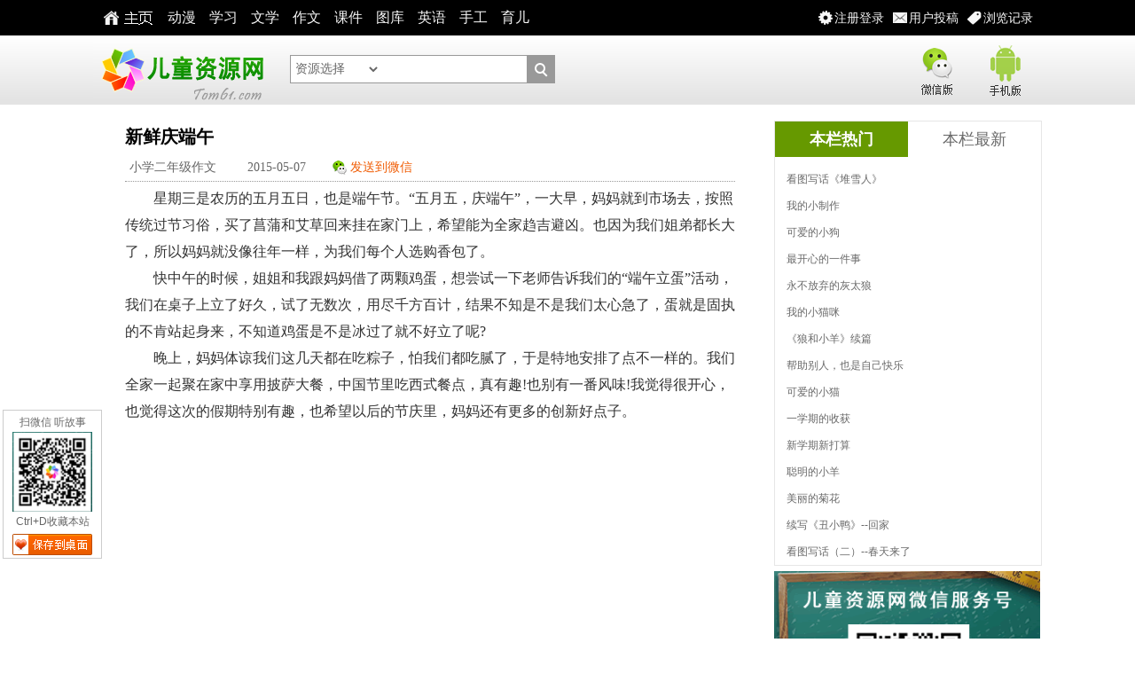

--- FILE ---
content_type: text/html
request_url: https://www.tom61.com/youxiuzuowen/xiaoxueernianjizuowen/2015-05-07/1430965011262075.html
body_size: 5848
content:
<!DOCTYPE html>
<html>
<head>
<meta charset="utf-8" />
<TITLE>新鲜庆端午作文_小学二年级作文_优秀作文_中国儿童资源网</TITLE>
 <META content="新鲜庆端午作文,小学二年级作文,优秀作文" name="keywords">
 <META content="新鲜庆端午作文、小学二年级作文、大量小学到初中的优秀作文资源，中国儿童资源网欢迎您！" name="description">
<meta name="viewport" content="width=device-width"/>
<meta name="mobile-agent" content="format=html5;url=http://m.tom61.com/show.php?classid=557&id=262075">
<link href="//css.tom61.com/style2014/tom_core.css" rel="stylesheet" type="text/css" />
<script type="text/javascript" src="//css.tom61.com/style2014/jquery.js"></script>
<link rel="shortcut icon" href="/favicon.ico"  type="image/x-icon" />
<link rel="Bookmark" href="/favicon.ico" />
<!--[if lt IE 7]> 
<script type="text/javascript" src="//css.tom61.com/style2014/minmax.js"></script> 
<![endif]-->
<meta name="renderer" content="ie-comp"> 
</head>

<body>

<!--头部star-->
<script type="text/javascript">
<!--
/*弹窗iframe*/
$(document).ready(function(){$(".iframe").colorbox({iframe:true,speed:100, overlayClose:true, opacity:0.3, scrolling:false, width:"412px", height:"480px"});
/*弹窗html*/
$(".inline").colorbox({inline:true, speed:100, overlayClose:true, opacity:0.3, scrolling:false, width:"412px", height:"412px"});
/*弹图*/
$(".ps").colorbox({rel:'ps',transition:"none"});});
/*记录*/
$(function(){	var json = eval("("+$.cookie("hisArt")+")");
var list = "";	
for(var i=0; i<json.length;i++){
		list = list + "<li><a href='"+json[i].url+"' target='_blank'>"+json[i].title+"</a></li>";
	}
$("#t_list").html(list);
});
//-->
</script> 

<!--取播放记录开始-->
<div style='display:none'>
<div id="thistitle">新鲜庆端午</div>
<div id="t_list"></div>
</div>
<!--取播放记录结束--> 

<!--网页头部开始--> 

<!--头部star-->
<div id="t_header">
<div class="t_header_box">

<div class="t_topnav">
<a  class="t_logozy" href="//www.tom61.com" target="_blank"><b>主页</b></a>
<a  href="//www.tom61.com/dhpzj/" target="_blank">动漫</a> 
<a  href="//www.tom61.com/FLASHzhiyuang/FLASHzhishilei/" target="_blank">学习</a> 
<a  href="//www.tom61.com/ertongwenxue/" target="_blank">文学</a>
<a  href="//www.tom61.com/youxiuzuowen/" target="_blank">作文</a> 
<a  href="//www.tom61.com/xiaoxuekejian/" target="_blank">课件</a> 
<a  href="//www.tom61.com/shaoertuku/" target="_blank">图库</a>
<a  href="//www.tom61.com/FLASHzhiyuang/FLASHyingyulei/" target="_blank">英语</a>
<a  href="//www.tom61.com/shougongzhizuo/" target="_blank">手工</a>
<a  href="//www.tom61.com/yuerdaquan/" target="_blank">育儿</a>
 </div>

<div class="t_topnavm"> 
<a title="您的浏览记录" href="#t_list"  class="menu_jl inline">浏览记录</a>
<a href="//www.tom61.com/e/DoInfo/ChangeClass.php?mid=17" target="_blank"  class="menu_tg">用户投稿</a>
<a href="//www.tom61.com/e/member/iframe/index.php" title="注册登录" class="menu_dl iframe">注册登录</a>
</div>

</div>
</div>
<!--头部end--> 


<!--头部LOGO-star-->

<div class="m-headertop">
<div class="inner">

<h1 class="m-logo notxt"><a href="//www.tom61.com"  target="_blank">中国儿童资源网</a></h1>

<div class="m-sch">
<form name=search_news method=post action='//www.tom61.com/e/search/index.php' onsubmit='return search_check(document.search_news);'   target="_blank">
            <input type=hidden name=show value="title">
            <input type=hidden name=tempid value="1">
             <input name="keyboard" type="text" id="keyboard" value="" size="8">
                <select name="tbname" id="tbname" class="select">
                  <option value="#">资源选择</option>
                   <option value="dzkb">电子课本</option>
                  <option value="videozj">动画片</option>
                  <option value="download ">小学课件</option>
                  <option value="article">儿童文学</option>
                  <option value="zuowen">优秀作文</option>
                  <option value="news">育儿百科</option>
                  <option value="up">用户投稿</option>
                  <option value="cyzd">成语字典</option>
                  <option value="xhzd">新华字典</option>
                  <option value="photo">图片简笔画</option>
                  <option value="miyu">谜语急转弯</option>
                </select>
                <button type="submit">&nbsp;&nbsp;</button>
</form>
</div>


<div class="m-sj-bg"> 
<a href="//www.tom61.com/wx.html" title="微信版" class="m-wx notxt iframe">微信版</a>
 <a href="//www.tom61.com/sj.html" class="m-sj notxt iframe">手机版</a> 
</div>

</div>
</div>

<!--头部LOGO-end--> 
<!--头部end--> 

<!--主体开始-->

<div class="t_main_box">
<div class="h6"></div>

<!--列表区开始-->
<div id="t_lb_box">
<!--左侧开始-->
<div class="t_lb_l"> 
<!--外边线开始-->
<div class="t_b pb16 mh1200">

<!--文本区开始-->
<div class="t_news">
<h1>新鲜庆端午</h1>
<div class="t_news_top">
<a target="_blank" href="/youxiuzuowen/xiaoxueernianjizuowen/" title="小学二年级作文"  class="topa">小学二年级作文</a>
<b class="topa">2015-05-07</b>
<a href="//www.tom61.com/e/memberconnect/wx/tosj.php?fid=17&id=262075"  class="fswx iframe cc">发送到微信</a> 
<span>
<div class="bdsharebuttonbox">
<a href="#" class="bds_qzone" data-cmd="qzone" title="分享到QQ空间"></a>
<a href="#" class="bds_tsina" data-cmd="tsina" title="分享到新浪微博"></a>
<a href="#" class="bds_tqq" data-cmd="tqq" title="分享到腾讯微博"></a>
<a href="#" class="bds_renren" data-cmd="renren" title="分享到人人网"></a>
<a href="#" class="bds_weixin" data-cmd="weixin" title="分享到微信"></a>
<a href="#" class="bds_more" data-cmd="more"></a>
</div>
</span>
</div>
<div class="l5"></div>
<div class="t_news_txt">
<p>　　星期三是农历的五月五日，也是端午节。“五月五，庆端午”，一大早，妈妈就到市场去，按照传统过节习俗，买了菖蒲和艾草回来挂在家门上，希望能为全家趋吉避凶。也因为我们姐弟都长大了，所以妈妈就没像往年一样，为我们每个人选购香包了。</p><p>　　快中午的时候，姐姐和我跟妈妈借了两颗鸡蛋，想尝试一下老师告诉我们的“端午立蛋”活动，我们在桌子上立了好久，试了无数次，用尽千方百计，结果不知是不是我们太心急了，蛋就是固执的不肯站起身来，不知道鸡蛋是不是冰过了就不好立了呢?</p><p>　　晚上，妈妈体谅我们这几天都在吃粽子，怕我们都吃腻了，于是特地安排了点不一样的。我们全家一起聚在家中享用披萨大餐，中国节里吃西式餐点，真有趣!也别有一番风味!我觉得很开心，也觉得这次的假期特别有趣，也希望以后的节庆里，妈妈还有更多的创新好点子。</p><p><br/></p>
</div>
<div class="t_fy"></div>
</div>
<!--文本区结束-->
<div class="h6 pt16"></div>
<div class="t_b" id="PAGE_AD_6">
<!--760*90全站-->

</div>


<!--相关资源开始-->
<div class="t_b">
<div class="big">相关资源</div>
<div class="t_auto pb10">
SQL Error: <li class="t_dhli w30">
<a href="/youxiuzuowen/xiaoxueernianjizuowen/2016-08-25/1472112815264431.html" target="_blank" title="传统节日作文250字 端午节">传统节日作文250字 端午节</a>
</li><li class="t_dhli w30">
<a href="/youxiuzuowen/xiaoxueernianjizuowen/2016-08-25/1472112550264427.html" target="_blank" title="写事作文300字 聚会">写事作文300字 聚会</a>
</li><li class="t_dhli w30">
<a href="/youxiuzuowen/xiaoxueernianjizuowen/2016-08-25/1472108015264363.html" target="_blank" title="游玩作文200字 端午节游玩">游玩作文200字 端午节游玩</a>
</li><li class="t_dhli w30">
<a href="/youxiuzuowen/xiaoxueernianjizuowen/2016-08-25/1472106226264330.html" target="_blank" title="节日作文150字 有意义的端午节　">节日作文150字 有意义的端午节　</a>
</li><li class="t_dhli w30">
<a href="/youxiuzuowen/xiaoxueernianjizuowen/2016-08-25/1472097560264290.html" target="_blank" title="节日作文150字 端午节">节日作文150字 端午节</a>
</li><li class="t_dhli w30">
<a href="/youxiuzuowen/xiaoxueernianjizuowen/2015-01-29/1422492918260759.html" target="_blank" title="快乐的端午节">快乐的端午节</a>
</li><li class="t_dhli w30">
<a href="/youxiuzuowen/xiaoxueernianjizuowen/2014-09-26/1411693416259040.html" target="_blank" title="我最喜欢的端午节">我最喜欢的端午节</a>
</li><li class="t_dhli w30">
<a href="/youxiuzuowen/xiaoxueernianjizuowen/2014-07-28/1406513795258229.html" target="_blank" title="快乐的端午节">快乐的端午节</a>
</li><li class="t_dhli w30">
<a href="/youxiuzuowen/xiaoxueernianjizuowen/2014-07-01/1404184429257778.html" target="_blank" title="快乐的端午节">快乐的端午节</a>
</li><li class="t_dhli w30">
<a href="/youxiuzuowen/xiaoxueernianjizuowen/2014-05-31/1401492109257196.html" target="_blank" title="端午节">端午节</a>
</li><li class="t_dhli w30">
<a href="/youxiuzuowen/xiaoxueernianjizuowen/2014-05-22/1400729189257030.html" target="_blank" title="过端午节">过端午节</a>
</li><li class="t_dhli w30">
<a href="/youxiuzuowen/xiaoxueernianjizuowen/2014-04-23/1398217167256463.html" target="_blank" title="端午节">端午节</a>
</li><li class="t_dhli w30">
<a href="/youxiuzuowen/xiaoxueernianjizuowen/2014-02-18/1392685358255276.html" target="_blank" title="快乐的端午节">快乐的端午节</a>
</li><li class="t_dhli w30">
<a href="/youxiuzuowen/xiaoxueernianjizuowen/2014-01-21/1390267086254916.html" target="_blank" title="快乐的端午节">快乐的端午节</a>
</li><li class="t_dhli w30">
<a href="/youxiuzuowen/xiaoxueernianjizuowen/2013-09-28/1380329536250485.html" target="_blank" title="快乐的端午节">快乐的端午节</a>
</li><li class="t_dhli w30">
<a href="/youxiuzuowen/xiaoxueernianjizuowen/2013-08-02/1375426593249374.html" target="_blank" title="端午节的感想">端午节的感想</a>
</li><li class="t_dhli w30">
<a href="/youxiuzuowen/xiaoxueernianjizuowen/2013-06-18/1371521040248388.html" target="_blank" title="过端午节">过端午节</a>
</li><li class="t_dhli w30">
<a href="/youxiuzuowen/xiaoxueernianjizuowen/2013-06-06/1370481161248141.html" target="_blank" title="端午节">端午节</a>
</li><li class="t_dhli w30">
<a href="/youxiuzuowen/xiaoxueernianjizuowen/2013-04-17/1366162067247050.html" target="_blank" title="端午节">端午节</a>
</li><li class="t_dhli w30">
<a href="/youxiuzuowen/xiaoxueernianjizuowen/2013-03-22/1363915551246454.html" target="_blank" title="端午节的来历">端午节的来历</a>
</li><li class="t_dhli w30">
<a href="/youxiuzuowen/xiaoxueernianjizuowen/2013-02-21/1361408664245592.html" target="_blank" title="端午节">端午节</a>
</li><li class="t_dhli w30">
<a href="/youxiuzuowen/xiaoxueernianjizuowen/2012-12-20/1355964731243850.html" target="_blank" title="端午节">端午节</a>
</li><li class="t_dhli w30">
<a href="/youxiuzuowen/xiaoxueernianjizuowen/2012-11-19/1353286711242979.html" target="_blank" title="过端午节">过端午节</a>
</li><li class="t_dhli w30">
<a href="/youxiuzuowen/xiaoxueernianjizuowen/2012-09-03/1346636848241423.html" target="_blank" title="我家的端午节">我家的端午节</a>
</li><li class="t_dhli w30">
<a href="/youxiuzuowen/xiaoxueernianjizuowen/2012-06-22/1340327584239919.html" target="_blank" title="端午节">端午节</a>
</li><li class="t_dhli w30">
<a href="/youxiuzuowen/xiaoxueernianjizuowen/2012-04-27/1335493990238642.html" target="_blank" title="回忆里的端午节">回忆里的端午节</a>
</li><li class="t_dhli w30">
<a href="/youxiuzuowen/xiaoxueernianjizuowen/2012-04-24/1335232377238547.html" target="_blank" title="欢庆端午节">欢庆端午节</a>
</li><li class="t_dhli w30">
<a href="/youxiuzuowen/xiaoxueernianjizuowen/2012-04-13/1334278652238223.html" target="_blank" title="端午节那天">端午节那天</a>
</li></div>
</div>
<!--相关资源结束-->


<!--评论开始-->
<!--评论开始--><div class="t_b">
<div class="w96">
</div>
</div><!--评论结束-->
<!--评论结束-->

</div>
<!--外边线结束-->
</div>
<!--左侧结束-->



<!--右侧开始-->
<div id="t_lb_r"> 
<!--ad开始-->
<div class="t_b" id="PAGE_AD_1">
<!--300*250右上首屏-->


</div>
<!--ad结束-->
<!--ad开始-->
<div class="h6"></div>
<div class="t_b" id="PAGE_AD_2">
<!--300*250右下首屏-->


</div>
<!--ad结束-->


<!--右侧排行开始-->
<div class="h6"></div>
<div class="t_m">
<div class="t_b_t">
<ul id="head1" class="t_tj_tab">
<li><a href="#">本栏热门</a></li>
<li><a href="#">本栏最新</a></li>
</ul>
</div>
                   
<div class="t_auto pt10 pb10" id="Mhead1_0">
<ul>
<script src=//css.tom61.com/js/class/class557_hotnews.js></script>
</ul>
</div>
                   
<div class="t_auto  pt10 pb10" id="Mhead1_1">
<ul>
<script src=//css.tom61.com/js/class/class557_newnews.js></script>
</ul>
</div>
</div>
<!--右侧排行结束--> 

<!--ad开始-->
<div class="h6"></div>
<div class="t_b" id="PAGE_AD_3">
<!--300*250右上次屏-->
<script type="text/javascript" src="//css.tom61.com/js/acmsd/thea17.js"></script>
</div>

<div class="h6"></div>
<div class="t_b" id="PAGE_AD_5">
<!--300*250右下次屏-->
<script type="text/javascript" src="//css.tom61.com/js/acmsd/thea18.js"></script>
</div>

<!--ad结束-->
</div>
<!--右侧结束--> 

</div>
<!--列表区结束--> 

</div>
<!--主体结束--> 
<script type="text/javascript">
<!--
BtTab();
//-->
</script>

<!--页尾开始-->
<!--页尾开始-->
<div class="h6"></div>
<div id="t_footer">
<div class="t_footer_box">

<div class="t_footer_nr"> <span>在线视频</span> 
<a href="//www.tom61.com/dhpzj/" target="_blank">儿童动画片</a>
<a href="//www.tom61.com/FLASHzhiyuang/FLASHgequlei/" target="_blank">儿歌视频</a> 
<a href="//www.tom61.com/FLASHzhiyuang/FLASHgequlei/" target="_blank">益智小故事</a> 
<a href="//www.tom61.com/dhpzj/ertongwudaodaquan/" target="_blank">儿童舞蹈</a> 
</div>


<div class="t_footer_nr"> <span>FLASH资源</span> 
<a href="//www.tom61.com/FLASHzhiyuang/FLASHgequlei/" target="_blank">儿童歌曲</a>
<a href="//www.tom61.com/FLASHzhiyuang/FLASHgequlei/" target="_blank">益智故事</a>
<a href="//www.tom61.com/FLASHzhiyuang/FLASHzhishilei/" target="_blank">知识百科</a> 
<a href="//www.tom61.com/FLASHzhiyuang/FLASHyingyulei/" target="_blank">儿童英语</a> 
<a href="//www.tom61.com/FLASHzhiyuang/xiaoxueshuxue/" target="_blank">小学数学</a>
<a href="//www.tom61.com/FLASHzhiyuang/ertonggushi/" target="_blank">儿童古诗</a>
<a href="//www.tom61.com/FLASHzhiyuang/kantushizi/" target="_blank">看图识字</a>
</div>


<div class="t_footer_nr"> <span>文学绘本</span>
<a href="//www.tom61.com/ertongwenxue/" target="_blank">儿童文学</a>
<a href="//www.tom61.com/youxiuzuowen/" target="_blank">优秀作文</a>
<a href="//www.tom61.com/xiaoxuezuowen/" target="_blank">作文素材</a>
<a href="//www.tom61.com/baikequanshu/" target="_blank">百科全书</a>
<a href="//www.tom61.com/shiwangeweishime/" target="_blank">十万个为什么</a>
<a href="//www.tom61.com/yuerdaquan/" target="_blank">父母学堂</a>
</div>


<div class="t_footer_nr"> <span>其它资源</span>
<a href="//www.tom61.com/xiaoxuedianzikeben/" target="_blank">小学电子课本</a>
<a href="//www.tom61.com/xiaoxuekejian/" target="_blank">小学课件大全</a>
<a href="//www.tom61.com/shaoertuku/" target="_blank">图库简笔画</a>
<a href="//www.tom61.com/caimiyu/" target="_blank">猜谜语急转弯</a><a href="//www.tom61.com/top/index.html" target="_blank">教学工具</a>
</div>


<div class="t_footer_gzwm"> <span>关注我们</span> 
<div class="t_footer_gz">

<a href="http://t.qq.com/etzjzx"  title="关注腾讯微博"  target="_blank"><img src="//css.tom61.com/style2014/txwb.gif" alt="关注腾讯微博" /></a>
<a href="http://weibo.com/tom61wb"  title="关注新浪微博"  target="_blank"><img src="//css.tom61.com/style2014/xlwb.gif" alt="关注新浪微博" /></a>
<a href="http://user.qzone.qq.com/124233247"  title="认证QQ空间"  target="_blank"><img src="//css.tom61.com/style2014/qqkj.gif" alt="认证QQ空间" /></a>
</div>
<div class="t_footer_wx"><img src="//css.tom61.com/style2014/wxfoot.gif" width="100px" height="100px" alt="关注儿童资源网微信">扫微信&nbsp;&nbsp;听故事</div>
</div>

<div class="clear"></div>
</div>
<div class="t_footer_row">
<ul>
<li><a href="//www.tom61.com/guanyuwomen/2388.html" target="_blank">网站简介</a>|<a href="//www.tom61.com/map.html" target="_blank">网站地图</a>|<a href="//www.tom61.com/guanyuwomen/2008-03-21/49.html" target="_blank">版权声明</a>|<a href="//www.tom61.com/guanyuwomen/2008-03-21/50.html" target="_blank">广告业务</a>|<a href="//www.tom61.com/guanyuwomen/2008-03-21/48.html" target="_blank">联系我们</a>|<a href="//www.tom61.com/link.html" target="_blank">友情链接</a>|<a href="//www.tom61.com/guanyuwomen/16169.html" target="_blank">下载帮助</a>|<a href="//www.tom61.com/guanyuwomen/2386.html" target="_blank">积分计划</a></li>
</ul>
<ul>
<li><a  href="//www.tom61.com">中国儿童资源网版权所有 Copyright &copy; 2007-2011 Tom61.com Inc. All Rights Reserved.</a></li>
</ul>
<ul>
<li><a  href="http://www.miibeian.gov.cn/" target="_blank">晋ICP备07002681号-1</a>
<a  href="http://www.miibeian.gov.cn/" target="_blank">晋电子公告备[2008]020号</a>
<a  href="http://sq.ccm.gov.cn:80/ccnt/sczr/service/business/emark/toDetail/344f3fc521094bdab00d7d258ad9d9ef" target="_blank">晋网文〔2015〕2086-005号</a>
</li>
</ul>
<ul>
<li><a  href="//www.tom61.com/guanyuwomen/2008-03-21/49.html" target="_blank">作品版权归作者所有，如果侵犯了您的版权，请联系我们，本站将在3个工作日内删除。</a></li>
</ul>
</div>
<div class="clear"></div>
</div>
<!--页尾结束--> 

<!--页尾结束--> 
<script type="text/javascript">
<!--
BtTab();
/* 图片lazyload */
$("img.lazy").show().lazyload({effect : "fadeIn",threshold : 200,skip_invisible : false});
//-->
</script>
<!-- 浮层 begin -->
<script type="text/javascript" src="//css.tom61.com/js/acmsd/thea8.js"></script>
<!-- 浮层 end -->
<!-- wx begin -->
<script type="text/javascript" src="//css.tom61.com/js/acmsd/thea9.js"></script>
<!-- wx end -->
<!-- 统计 -->
<script src="/e/public/onclick/?enews=donews&classid=557&id=262075"></script>
</body>
</html>

--- FILE ---
content_type: application/javascript
request_url: https://css.tom61.com/js/class/class557_newnews.js
body_size: 558
content:
document.write("<li class=\"t_li\"><a href=\"/youxiuzuowen/xiaoxueernianjizuowen/2016-09-23/1474612449268292.html\"  title=\"自我介绍_我不要斑点\"  target=\"_blank\">自我介绍_我不要斑点</a><span></span></li><li class=\"t_li\"><a href=\"/youxiuzuowen/xiaoxueernianjizuowen/2016-09-23/1474612411268291.html\"  title=\"日记_别被拔牙吓倒\"  target=\"_blank\">日记_别被拔牙吓倒</a><span></span></li><li class=\"t_li\"><a href=\"/youxiuzuowen/xiaoxueernianjizuowen/2016-09-23/1474612380268290.html\"  title=\"珍藏_我的秘密基地\"  target=\"_blank\">珍藏_我的秘密基地</a><span></span></li><li class=\"t_li\"><a href=\"/youxiuzuowen/xiaoxueernianjizuowen/2016-09-23/1474612319268289.html\"  title=\"日记_捕鼠记\"  target=\"_blank\">日记_捕鼠记</a><span></span></li><li class=\"t_li\"><a href=\"/youxiuzuowen/xiaoxueernianjizuowen/2016-09-23/1474612285268288.html\"  title=\"介绍家乡_我爱家乡的臭豆腐\"  target=\"_blank\">介绍家乡_我爱家乡的臭豆腐</a><span></span></li><li class=\"t_li\"><a href=\"/youxiuzuowen/xiaoxueernianjizuowen/2016-09-23/1474612242268287.html\"  title=\"儿童节_我戴上红领巾啦\"  target=\"_blank\">儿童节_我戴上红领巾啦</a><span></span></li><li class=\"t_li\"><a href=\"/youxiuzuowen/xiaoxueernianjizuowen/2016-09-23/1474612201268286.html\"  title=\"介绍同学_我最讨厌的一个人\"  target=\"_blank\">介绍同学_我最讨厌的一个人</a><span></span></li><li class=\"t_li\"><a href=\"/youxiuzuowen/xiaoxueernianjizuowen/2016-09-23/1474612156268285.html\"  title=\"日记_体验刮鱼鳞\"  target=\"_blank\">日记_体验刮鱼鳞</a><span></span></li><li class=\"t_li\"><a href=\"/youxiuzuowen/xiaoxueernianjizuowen/2016-09-23/1474612122268284.html\"  title=\"读后感_寓言《戴手表》读后感\"  target=\"_blank\">读后感_寓言《戴手表》读后感</a><span></span></li><li class=\"t_li\"><a href=\"/youxiuzuowen/xiaoxueernianjizuowen/2016-09-23/1474612086268283.html\"  title=\"日记_学种花\"  target=\"_blank\">日记_学种花</a><span></span></li><li class=\"t_li\"><a href=\"/youxiuzuowen/xiaoxueernianjizuowen/2016-09-23/1474612056268282.html\"  title=\"爱心_爱,在静静流淌\"  target=\"_blank\">爱心_爱,在静静流淌</a><span></span></li><li class=\"t_li\"><a href=\"/youxiuzuowen/xiaoxueernianjizuowen/2016-09-23/1474612015268281.html\"  title=\"读后感_《酸的和甜的》读后感\"  target=\"_blank\">读后感_《酸的和甜的》读后感</a><span></span></li><li class=\"t_li\"><a href=\"/youxiuzuowen/xiaoxueernianjizuowen/2016-09-23/1474611982268280.html\"  title=\"日记_期末考成绩日记\"  target=\"_blank\">日记_期末考成绩日记</a><span></span></li><li class=\"t_li\"><a href=\"/youxiuzuowen/xiaoxueernianjizuowen/2016-09-23/1474611939268279.html\"  title=\"母爱_小蚂蚁日记\"  target=\"_blank\">母爱_小蚂蚁日记</a><span></span></li><li class=\"t_li\"><a href=\"/youxiuzuowen/xiaoxueernianjizuowen/2016-09-23/1474611897268278.html\"  title=\"日记_月季花开\"  target=\"_blank\">日记_月季花开</a><span></span></li>");

--- FILE ---
content_type: application/javascript
request_url: https://css.tom61.com/js/class/class557_hotnews.js
body_size: 527
content:
document.write("<li class=\"t_li\"><a href=\"/youxiuzuowen/xiaoxueernianjizuowen/2010-09-27/26986.html\"  title=\"看图写话《堆雪人》\"  target=\"_blank\">看图写话《堆雪人》</a><span></span></li><li class=\"t_li\"><a href=\"/youxiuzuowen/xiaoxueernianjizuowen/2010-09-27/26559.html\"  title=\"我的小制作\"  target=\"_blank\">我的小制作</a><span></span></li><li class=\"t_li\"><a href=\"/youxiuzuowen/xiaoxueernianjizuowen/2011-08-12/1313144899230716.html\"  title=\"可爱的小狗\"  target=\"_blank\">可爱的小狗</a><span></span></li><li class=\"t_li\"><a href=\"/youxiuzuowen/xiaoxueernianjizuowen/2010-09-27/40051.html\"  title=\"最开心的一件事\"  target=\"_blank\">最开心的一件事</a><span></span></li><li class=\"t_li\"><a href=\"/youxiuzuowen/xiaoxueernianjizuowen/2011-08-12/1313143696230715.html\"  title=\"永不放弃的灰太狼\"  target=\"_blank\">永不放弃的灰太狼</a><span></span></li><li class=\"t_li\"><a href=\"/youxiuzuowen/xiaoxueernianjizuowen/2011-08-12/1313145257230721.html\"  title=\"我的小猫咪\"  target=\"_blank\">我的小猫咪</a><span></span></li><li class=\"t_li\"><a href=\"/youxiuzuowen/xiaoxueernianjizuowen/2010-09-27/23591.html\"  title=\"《狼和小羊》续篇\"  target=\"_blank\">《狼和小羊》续篇</a><span></span></li><li class=\"t_li\"><a href=\"/youxiuzuowen/xiaoxueernianjizuowen/2010-09-27/32050.html\"  title=\"帮助别人，也是自己快乐\"  target=\"_blank\">帮助别人，也是自己快乐</a><span></span></li><li class=\"t_li\"><a href=\"/youxiuzuowen/xiaoxueernianjizuowen/2011-08-12/1313145065230718.html\"  title=\"可爱的小猫\"  target=\"_blank\">可爱的小猫</a><span></span></li><li class=\"t_li\"><a href=\"/youxiuzuowen/xiaoxueernianjizuowen/2010-09-27/30190.html\"  title=\"一学期的收获\"  target=\"_blank\">一学期的收获</a><span></span></li><li class=\"t_li\"><a href=\"/youxiuzuowen/xiaoxueernianjizuowen/2010-09-27/37850.html\"  title=\"新学期新打算\"  target=\"_blank\">新学期新打算</a><span></span></li><li class=\"t_li\"><a href=\"/youxiuzuowen/xiaoxueernianjizuowen/2010-09-27/36256.html\"  title=\"聪明的小羊\"  target=\"_blank\">聪明的小羊</a><span></span></li><li class=\"t_li\"><a href=\"/youxiuzuowen/xiaoxueernianjizuowen/2011-08-12/1313145120230719.html\"  title=\"美丽的菊花\"  target=\"_blank\">美丽的菊花</a><span></span></li><li class=\"t_li\"><a href=\"/youxiuzuowen/xiaoxueernianjizuowen/2010-09-27/35992.html\"  title=\"续写《丑小鸭》--回家\"  target=\"_blank\">续写《丑小鸭》--回家</a><span></span></li><li class=\"t_li\"><a href=\"/youxiuzuowen/xiaoxueernianjizuowen/2010-09-27/29322.html\"  title=\"看图写话（二）--春天来了\"  target=\"_blank\">看图写话（二）--春天来了</a><span></span></li>");